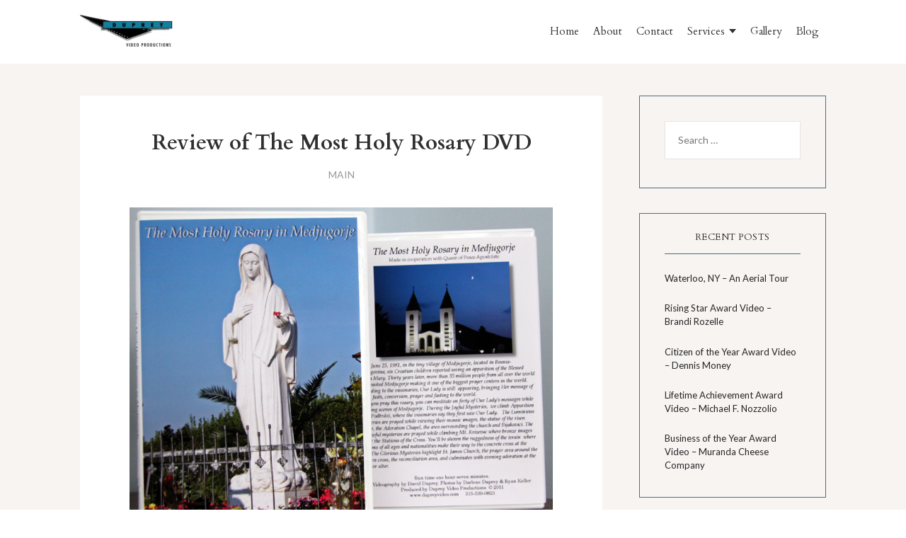

--- FILE ---
content_type: text/html; charset=UTF-8
request_url: http://dupreyvideo.com/review-of-the-most-holy-rosary-dvd/
body_size: 56173
content:
<!DOCTYPE html>
<html lang="en-US">
  <head>
    <meta http-equiv="x-ua-compatible" content="ie=edge">
    <meta charset="UTF-8">
    <meta name="viewport" content="width=device-width, initial-scale=1">
    <link rel="profile" href="http://gmpg.org/xfn/11" />
    <title>Review of The Most Holy Rosary DVD  &#8211; Duprey Video Productions</title>
<meta name='robots' content='max-image-preview:large' />
<link rel='dns-prefetch' href='//fonts.googleapis.com' />
<link rel="alternate" type="application/rss+xml" title="Duprey Video Productions &raquo; Feed" href="http://dupreyvideo.com/feed/" />
<link rel="alternate" type="application/rss+xml" title="Duprey Video Productions &raquo; Comments Feed" href="http://dupreyvideo.com/comments/feed/" />
<link rel="alternate" type="application/rss+xml" title="Duprey Video Productions &raquo; Review of The Most Holy Rosary DVD Comments Feed" href="http://dupreyvideo.com/review-of-the-most-holy-rosary-dvd/feed/" />
<script type="text/javascript">
/* <![CDATA[ */
window._wpemojiSettings = {"baseUrl":"https:\/\/s.w.org\/images\/core\/emoji\/14.0.0\/72x72\/","ext":".png","svgUrl":"https:\/\/s.w.org\/images\/core\/emoji\/14.0.0\/svg\/","svgExt":".svg","source":{"concatemoji":"http:\/\/dupreyvideo.com\/wp-includes\/js\/wp-emoji-release.min.js?ver=9115c931dad0ce0b116723fef865cce0"}};
/*! This file is auto-generated */
!function(i,n){var o,s,e;function c(e){try{var t={supportTests:e,timestamp:(new Date).valueOf()};sessionStorage.setItem(o,JSON.stringify(t))}catch(e){}}function p(e,t,n){e.clearRect(0,0,e.canvas.width,e.canvas.height),e.fillText(t,0,0);var t=new Uint32Array(e.getImageData(0,0,e.canvas.width,e.canvas.height).data),r=(e.clearRect(0,0,e.canvas.width,e.canvas.height),e.fillText(n,0,0),new Uint32Array(e.getImageData(0,0,e.canvas.width,e.canvas.height).data));return t.every(function(e,t){return e===r[t]})}function u(e,t,n){switch(t){case"flag":return n(e,"\ud83c\udff3\ufe0f\u200d\u26a7\ufe0f","\ud83c\udff3\ufe0f\u200b\u26a7\ufe0f")?!1:!n(e,"\ud83c\uddfa\ud83c\uddf3","\ud83c\uddfa\u200b\ud83c\uddf3")&&!n(e,"\ud83c\udff4\udb40\udc67\udb40\udc62\udb40\udc65\udb40\udc6e\udb40\udc67\udb40\udc7f","\ud83c\udff4\u200b\udb40\udc67\u200b\udb40\udc62\u200b\udb40\udc65\u200b\udb40\udc6e\u200b\udb40\udc67\u200b\udb40\udc7f");case"emoji":return!n(e,"\ud83e\udef1\ud83c\udffb\u200d\ud83e\udef2\ud83c\udfff","\ud83e\udef1\ud83c\udffb\u200b\ud83e\udef2\ud83c\udfff")}return!1}function f(e,t,n){var r="undefined"!=typeof WorkerGlobalScope&&self instanceof WorkerGlobalScope?new OffscreenCanvas(300,150):i.createElement("canvas"),a=r.getContext("2d",{willReadFrequently:!0}),o=(a.textBaseline="top",a.font="600 32px Arial",{});return e.forEach(function(e){o[e]=t(a,e,n)}),o}function t(e){var t=i.createElement("script");t.src=e,t.defer=!0,i.head.appendChild(t)}"undefined"!=typeof Promise&&(o="wpEmojiSettingsSupports",s=["flag","emoji"],n.supports={everything:!0,everythingExceptFlag:!0},e=new Promise(function(e){i.addEventListener("DOMContentLoaded",e,{once:!0})}),new Promise(function(t){var n=function(){try{var e=JSON.parse(sessionStorage.getItem(o));if("object"==typeof e&&"number"==typeof e.timestamp&&(new Date).valueOf()<e.timestamp+604800&&"object"==typeof e.supportTests)return e.supportTests}catch(e){}return null}();if(!n){if("undefined"!=typeof Worker&&"undefined"!=typeof OffscreenCanvas&&"undefined"!=typeof URL&&URL.createObjectURL&&"undefined"!=typeof Blob)try{var e="postMessage("+f.toString()+"("+[JSON.stringify(s),u.toString(),p.toString()].join(",")+"));",r=new Blob([e],{type:"text/javascript"}),a=new Worker(URL.createObjectURL(r),{name:"wpTestEmojiSupports"});return void(a.onmessage=function(e){c(n=e.data),a.terminate(),t(n)})}catch(e){}c(n=f(s,u,p))}t(n)}).then(function(e){for(var t in e)n.supports[t]=e[t],n.supports.everything=n.supports.everything&&n.supports[t],"flag"!==t&&(n.supports.everythingExceptFlag=n.supports.everythingExceptFlag&&n.supports[t]);n.supports.everythingExceptFlag=n.supports.everythingExceptFlag&&!n.supports.flag,n.DOMReady=!1,n.readyCallback=function(){n.DOMReady=!0}}).then(function(){return e}).then(function(){var e;n.supports.everything||(n.readyCallback(),(e=n.source||{}).concatemoji?t(e.concatemoji):e.wpemoji&&e.twemoji&&(t(e.twemoji),t(e.wpemoji)))}))}((window,document),window._wpemojiSettings);
/* ]]> */
</script>
<link rel='stylesheet' id='sfstst_css-css' href='http://dupreyvideo.com/wp-content/plugins/wp-testimonials/css/wp-testimonials-style.css?ver=9115c931dad0ce0b116723fef865cce0' type='text/css' media='all' />
<style id='wp-emoji-styles-inline-css' type='text/css'>

	img.wp-smiley, img.emoji {
		display: inline !important;
		border: none !important;
		box-shadow: none !important;
		height: 1em !important;
		width: 1em !important;
		margin: 0 0.07em !important;
		vertical-align: -0.1em !important;
		background: none !important;
		padding: 0 !important;
	}
</style>
<link rel='stylesheet' id='wp-block-library-css' href='http://dupreyvideo.com/wp-includes/css/dist/block-library/style.min.css?ver=9115c931dad0ce0b116723fef865cce0' type='text/css' media='all' />
<style id='classic-theme-styles-inline-css' type='text/css'>
/*! This file is auto-generated */
.wp-block-button__link{color:#fff;background-color:#32373c;border-radius:9999px;box-shadow:none;text-decoration:none;padding:calc(.667em + 2px) calc(1.333em + 2px);font-size:1.125em}.wp-block-file__button{background:#32373c;color:#fff;text-decoration:none}
</style>
<style id='global-styles-inline-css' type='text/css'>
body{--wp--preset--color--black: #000000;--wp--preset--color--cyan-bluish-gray: #abb8c3;--wp--preset--color--white: #ffffff;--wp--preset--color--pale-pink: #f78da7;--wp--preset--color--vivid-red: #cf2e2e;--wp--preset--color--luminous-vivid-orange: #ff6900;--wp--preset--color--luminous-vivid-amber: #fcb900;--wp--preset--color--light-green-cyan: #7bdcb5;--wp--preset--color--vivid-green-cyan: #00d084;--wp--preset--color--pale-cyan-blue: #8ed1fc;--wp--preset--color--vivid-cyan-blue: #0693e3;--wp--preset--color--vivid-purple: #9b51e0;--wp--preset--gradient--vivid-cyan-blue-to-vivid-purple: linear-gradient(135deg,rgba(6,147,227,1) 0%,rgb(155,81,224) 100%);--wp--preset--gradient--light-green-cyan-to-vivid-green-cyan: linear-gradient(135deg,rgb(122,220,180) 0%,rgb(0,208,130) 100%);--wp--preset--gradient--luminous-vivid-amber-to-luminous-vivid-orange: linear-gradient(135deg,rgba(252,185,0,1) 0%,rgba(255,105,0,1) 100%);--wp--preset--gradient--luminous-vivid-orange-to-vivid-red: linear-gradient(135deg,rgba(255,105,0,1) 0%,rgb(207,46,46) 100%);--wp--preset--gradient--very-light-gray-to-cyan-bluish-gray: linear-gradient(135deg,rgb(238,238,238) 0%,rgb(169,184,195) 100%);--wp--preset--gradient--cool-to-warm-spectrum: linear-gradient(135deg,rgb(74,234,220) 0%,rgb(151,120,209) 20%,rgb(207,42,186) 40%,rgb(238,44,130) 60%,rgb(251,105,98) 80%,rgb(254,248,76) 100%);--wp--preset--gradient--blush-light-purple: linear-gradient(135deg,rgb(255,206,236) 0%,rgb(152,150,240) 100%);--wp--preset--gradient--blush-bordeaux: linear-gradient(135deg,rgb(254,205,165) 0%,rgb(254,45,45) 50%,rgb(107,0,62) 100%);--wp--preset--gradient--luminous-dusk: linear-gradient(135deg,rgb(255,203,112) 0%,rgb(199,81,192) 50%,rgb(65,88,208) 100%);--wp--preset--gradient--pale-ocean: linear-gradient(135deg,rgb(255,245,203) 0%,rgb(182,227,212) 50%,rgb(51,167,181) 100%);--wp--preset--gradient--electric-grass: linear-gradient(135deg,rgb(202,248,128) 0%,rgb(113,206,126) 100%);--wp--preset--gradient--midnight: linear-gradient(135deg,rgb(2,3,129) 0%,rgb(40,116,252) 100%);--wp--preset--font-size--small: 13px;--wp--preset--font-size--medium: 20px;--wp--preset--font-size--large: 36px;--wp--preset--font-size--x-large: 42px;--wp--preset--spacing--20: 0.44rem;--wp--preset--spacing--30: 0.67rem;--wp--preset--spacing--40: 1rem;--wp--preset--spacing--50: 1.5rem;--wp--preset--spacing--60: 2.25rem;--wp--preset--spacing--70: 3.38rem;--wp--preset--spacing--80: 5.06rem;--wp--preset--shadow--natural: 6px 6px 9px rgba(0, 0, 0, 0.2);--wp--preset--shadow--deep: 12px 12px 50px rgba(0, 0, 0, 0.4);--wp--preset--shadow--sharp: 6px 6px 0px rgba(0, 0, 0, 0.2);--wp--preset--shadow--outlined: 6px 6px 0px -3px rgba(255, 255, 255, 1), 6px 6px rgba(0, 0, 0, 1);--wp--preset--shadow--crisp: 6px 6px 0px rgba(0, 0, 0, 1);}:where(.is-layout-flex){gap: 0.5em;}:where(.is-layout-grid){gap: 0.5em;}body .is-layout-flow > .alignleft{float: left;margin-inline-start: 0;margin-inline-end: 2em;}body .is-layout-flow > .alignright{float: right;margin-inline-start: 2em;margin-inline-end: 0;}body .is-layout-flow > .aligncenter{margin-left: auto !important;margin-right: auto !important;}body .is-layout-constrained > .alignleft{float: left;margin-inline-start: 0;margin-inline-end: 2em;}body .is-layout-constrained > .alignright{float: right;margin-inline-start: 2em;margin-inline-end: 0;}body .is-layout-constrained > .aligncenter{margin-left: auto !important;margin-right: auto !important;}body .is-layout-constrained > :where(:not(.alignleft):not(.alignright):not(.alignfull)){max-width: var(--wp--style--global--content-size);margin-left: auto !important;margin-right: auto !important;}body .is-layout-constrained > .alignwide{max-width: var(--wp--style--global--wide-size);}body .is-layout-flex{display: flex;}body .is-layout-flex{flex-wrap: wrap;align-items: center;}body .is-layout-flex > *{margin: 0;}body .is-layout-grid{display: grid;}body .is-layout-grid > *{margin: 0;}:where(.wp-block-columns.is-layout-flex){gap: 2em;}:where(.wp-block-columns.is-layout-grid){gap: 2em;}:where(.wp-block-post-template.is-layout-flex){gap: 1.25em;}:where(.wp-block-post-template.is-layout-grid){gap: 1.25em;}.has-black-color{color: var(--wp--preset--color--black) !important;}.has-cyan-bluish-gray-color{color: var(--wp--preset--color--cyan-bluish-gray) !important;}.has-white-color{color: var(--wp--preset--color--white) !important;}.has-pale-pink-color{color: var(--wp--preset--color--pale-pink) !important;}.has-vivid-red-color{color: var(--wp--preset--color--vivid-red) !important;}.has-luminous-vivid-orange-color{color: var(--wp--preset--color--luminous-vivid-orange) !important;}.has-luminous-vivid-amber-color{color: var(--wp--preset--color--luminous-vivid-amber) !important;}.has-light-green-cyan-color{color: var(--wp--preset--color--light-green-cyan) !important;}.has-vivid-green-cyan-color{color: var(--wp--preset--color--vivid-green-cyan) !important;}.has-pale-cyan-blue-color{color: var(--wp--preset--color--pale-cyan-blue) !important;}.has-vivid-cyan-blue-color{color: var(--wp--preset--color--vivid-cyan-blue) !important;}.has-vivid-purple-color{color: var(--wp--preset--color--vivid-purple) !important;}.has-black-background-color{background-color: var(--wp--preset--color--black) !important;}.has-cyan-bluish-gray-background-color{background-color: var(--wp--preset--color--cyan-bluish-gray) !important;}.has-white-background-color{background-color: var(--wp--preset--color--white) !important;}.has-pale-pink-background-color{background-color: var(--wp--preset--color--pale-pink) !important;}.has-vivid-red-background-color{background-color: var(--wp--preset--color--vivid-red) !important;}.has-luminous-vivid-orange-background-color{background-color: var(--wp--preset--color--luminous-vivid-orange) !important;}.has-luminous-vivid-amber-background-color{background-color: var(--wp--preset--color--luminous-vivid-amber) !important;}.has-light-green-cyan-background-color{background-color: var(--wp--preset--color--light-green-cyan) !important;}.has-vivid-green-cyan-background-color{background-color: var(--wp--preset--color--vivid-green-cyan) !important;}.has-pale-cyan-blue-background-color{background-color: var(--wp--preset--color--pale-cyan-blue) !important;}.has-vivid-cyan-blue-background-color{background-color: var(--wp--preset--color--vivid-cyan-blue) !important;}.has-vivid-purple-background-color{background-color: var(--wp--preset--color--vivid-purple) !important;}.has-black-border-color{border-color: var(--wp--preset--color--black) !important;}.has-cyan-bluish-gray-border-color{border-color: var(--wp--preset--color--cyan-bluish-gray) !important;}.has-white-border-color{border-color: var(--wp--preset--color--white) !important;}.has-pale-pink-border-color{border-color: var(--wp--preset--color--pale-pink) !important;}.has-vivid-red-border-color{border-color: var(--wp--preset--color--vivid-red) !important;}.has-luminous-vivid-orange-border-color{border-color: var(--wp--preset--color--luminous-vivid-orange) !important;}.has-luminous-vivid-amber-border-color{border-color: var(--wp--preset--color--luminous-vivid-amber) !important;}.has-light-green-cyan-border-color{border-color: var(--wp--preset--color--light-green-cyan) !important;}.has-vivid-green-cyan-border-color{border-color: var(--wp--preset--color--vivid-green-cyan) !important;}.has-pale-cyan-blue-border-color{border-color: var(--wp--preset--color--pale-cyan-blue) !important;}.has-vivid-cyan-blue-border-color{border-color: var(--wp--preset--color--vivid-cyan-blue) !important;}.has-vivid-purple-border-color{border-color: var(--wp--preset--color--vivid-purple) !important;}.has-vivid-cyan-blue-to-vivid-purple-gradient-background{background: var(--wp--preset--gradient--vivid-cyan-blue-to-vivid-purple) !important;}.has-light-green-cyan-to-vivid-green-cyan-gradient-background{background: var(--wp--preset--gradient--light-green-cyan-to-vivid-green-cyan) !important;}.has-luminous-vivid-amber-to-luminous-vivid-orange-gradient-background{background: var(--wp--preset--gradient--luminous-vivid-amber-to-luminous-vivid-orange) !important;}.has-luminous-vivid-orange-to-vivid-red-gradient-background{background: var(--wp--preset--gradient--luminous-vivid-orange-to-vivid-red) !important;}.has-very-light-gray-to-cyan-bluish-gray-gradient-background{background: var(--wp--preset--gradient--very-light-gray-to-cyan-bluish-gray) !important;}.has-cool-to-warm-spectrum-gradient-background{background: var(--wp--preset--gradient--cool-to-warm-spectrum) !important;}.has-blush-light-purple-gradient-background{background: var(--wp--preset--gradient--blush-light-purple) !important;}.has-blush-bordeaux-gradient-background{background: var(--wp--preset--gradient--blush-bordeaux) !important;}.has-luminous-dusk-gradient-background{background: var(--wp--preset--gradient--luminous-dusk) !important;}.has-pale-ocean-gradient-background{background: var(--wp--preset--gradient--pale-ocean) !important;}.has-electric-grass-gradient-background{background: var(--wp--preset--gradient--electric-grass) !important;}.has-midnight-gradient-background{background: var(--wp--preset--gradient--midnight) !important;}.has-small-font-size{font-size: var(--wp--preset--font-size--small) !important;}.has-medium-font-size{font-size: var(--wp--preset--font-size--medium) !important;}.has-large-font-size{font-size: var(--wp--preset--font-size--large) !important;}.has-x-large-font-size{font-size: var(--wp--preset--font-size--x-large) !important;}
.wp-block-navigation a:where(:not(.wp-element-button)){color: inherit;}
:where(.wp-block-post-template.is-layout-flex){gap: 1.25em;}:where(.wp-block-post-template.is-layout-grid){gap: 1.25em;}
:where(.wp-block-columns.is-layout-flex){gap: 2em;}:where(.wp-block-columns.is-layout-grid){gap: 2em;}
.wp-block-pullquote{font-size: 1.5em;line-height: 1.6;}
</style>
<link rel='stylesheet' id='contact-form-7-css' href='http://dupreyvideo.com/wp-content/plugins/contact-form-7/includes/css/styles.css?ver=5.7.1' type='text/css' media='all' />
<link rel='stylesheet' id='videographer_theme-style-css' href='http://dupreyvideo.com/wp-content/themes/videographer/css/style.css?ver=9115c931dad0ce0b116723fef865cce0' type='text/css' media='all' />
<link rel='stylesheet' id='kirki_google_fonts-css' href='https://fonts.googleapis.com/css?family=Cardo%3A700%2Cregular%2Citalic%2Cregular%2Citalic%2Cregular%2Citalic%2Cregular%2Citalic%2Cregular%2Citalic%2Cregular%2Citalic%2Cregular%2Citalic%7CLato%3Aregular%2C100italic%2C300italic%2Cregular%2Citalic%2C700italic%2C900italic&#038;subset&#038;ver=3.0.15' type='text/css' media='all' />
<link rel='stylesheet' id='kirki-styles-at_theme-css' href='http://dupreyvideo.com/wp-content/themes/videographer/inc/kirki/assets/css/kirki-styles.css?ver=3.0.15' type='text/css' media='all' />
<style id='kirki-styles-at_theme-inline-css' type='text/css'>
.at-hero .at-hero__btn, .at-post .at-post__readmore:hover, .at-ctalist .at-ctalist__blockbutton, .at-videos .at-videos__blockbutton, .at-about  .at-about__blockbutton, .at-lead .mc4wp-form input[type="submit"], .boxzilla-container .boxzilla .mc4wp-form input[type="submit"], .at-post.sticky .at-blog__post, .woocommerce button.button.alt, .woocommerce button.button.alt:hover, .woocommerce ul.products li.product .button, .woocommerce-cart .wc-proceed-to-checkout a.checkout-button, .woocommerce-cart .wc-proceed-to-checkout a.checkout-button:hover, .woocommerce button.button.alt.disabled, .woocommerce button.button.alt.disabled:hover, .woocommerce input.button.alt, .woocommerce input.button.alt:hover, .at-content-style1 .at-post.at-post--mini, .at-post.at-post--mini.at-post--highlight, .at-post.at-post--square, .at-about, .at-ctalist, .at-videos, .at-testimonial .at-testimonial__content, .at-pageheader, .widget_calendar td, .at-lead, .at-leadpage, .quantity input[type="button"], .woocommerce div.product .woocommerce-tabs ul.tabs li, .woocommerce #respond input#submit, .woocommerce a.button, .woocommerce button.button, .woocommerce input.button, .at-bloglist .at-bloglist__post .at-bloglist__postthumb, .at-post.at-post--single, .at-relatedposts, .at-commentform, .at-commentslist{background:#516d76;}.at-post .at-post__readmore, .at-top-footer .site-footer-widgets a:hover, .site-footer-widgets .at-socialwidget svg:hover, .woocommerce-info::before, .woocommerce-message::before, .at-postnav .at-postnav__links a, .posts-navigation .nav-previous a, .posts-navigation .nav-next a{color:#516d76;}.at-post .at-post__readmore, .at-lead .mc4wp-form input[type="submit"], .boxzilla-container .boxzilla .mc4wp-form input[type="submit"], .woocommerce-info, .woocommerce-account .woocommerce-MyAccount-navigation ul, .woocommerce-account .woocommerce-MyAccount-navigation ul li, .woocommerce-message, .quantity input[type="button"], .widget, .at-postnav .at-postnav__links a, .posts-navigation .nav-previous a, .posts-navigation .nav-next a, .widget .widget__title{border-color:#516d76;}.at-testimonial .at-testimonial__content::after{border-top-color:#516d76;}.site-footer-widgets .at-socialwidget svg:hover path{fill:#516d76;}.at-bloglist, .at-featured, .at-videos .at-videos__content, .at-page__portfolio, .at-testimonial2 .at-testimonial2__contentwrap, .at-page__blog, .at-relatedposts .at-relatedposts__post, .at-relatedposts .at-relatedposts__post .at-relatedposts__posttitle, .site-header__nav > ul > li ul li a:hover{background:#F7F4F2;}a{color:#3c5b65;}a:hover{color:#636363;}.at-container, .nav-header__menuwrapper{max-width:1130px;}.at-sitecontainer--boxed{max-width:1130px;}.at-post .at-post__title, .at-post .at-post__title a, .at-bloglist .at-bloglist__post .at-bloglist__posttitle, .at-bloglist .at-bloglist__post .at-bloglist__posttitle a, .at-relatedposts .at-relatedposts__post .at-relatedposts__posttitle, .at-relatedposts .at-relatedposts__post .at-relatedposts__posttitle a{font-family:Cardo, Georgia, serif;font-weight:700;font-style:normal;line-height:1;text-transform:none;}.at-post .at-post__title, .at-post .at-post__title a, .at-bloglist .at-bloglist__post .at-bloglist__posttitle, .at-bloglist .at-bloglist__post .at-bloglist__posttitle a, .at-relatedposts .at-relatedposts__post .at-relatedposts__posttitle, .at-relatedposts .at-relatedposts__post .at-relatedposts__posttitle a, .quantity input[type="button"]{color:#303030;}.at-post .at-post__meta, .at-post .at-post__meta a, .tagcloud a, .at-post__tags a{color:#999;}.tagcloud a, .at-post__tags a{border-color:#999;}.widget .widget__title{color:#272727;}.at-hero .at-hero__title{font-family:Cardo, Georgia, serif;font-size:25px;font-weight:400;font-style:italic;line-height:1;text-transform:none;color:#303030;}.at-hero .at-hero__content .at-hero__text{color:#424242;}.at-socialfooter ul a{color:#999;}.at-socialfooter ul a svg path, .site-footer .at-socialfooter li svg{fill:#999;}.site-footer .at-socialfooter li{color:#fff;}.at-ctalist .at-ctalist__title, .at-videos .at-videos__title, .at-testimonals .at-testimonals__title, .at-bloglist .at-bloglist__title, .at-featured .at-featured__title, .at-socialfooter .at-socialfooter__title, .at-relatedposts .at-relatedposts__title, .at-commentform .at-commentform__title, .at-commentslist .at-commentslist__title, .at-about .at-about__title, .at-textblock .at-textblock__title{font-family:Cardo, Georgia, serif;font-size:30px;font-weight:400;font-style:normal;line-height:1;text-transform:none;}.at-testimonals .at-testimonals__title, .at-bloglist .at-bloglist__title, .at-featured .at-featured__title, .at-about .at-about__title, .at-textblock .at-textblock__title{color:#303030;}.at-ctalist .at-ctalist__title, .at-videos .at-videos__title, .at-socialfooter .at-socialfooter__title, .at-relatedposts .at-relatedposts__title, .at-commentform .at-commentform__title, .at-commentslist .at-commentslist__title{color:#ffffff;}h1, h2, h3, h4, h5, h6{font-family:Cardo, Georgia, serif;font-weight:400;font-style:normal;text-transform:none;color:#303030;}body, .woocommerce ul.products li.product a p{font-family:Lato, Helvetica, Arial, sans-serif;font-size:15px;font-weight:400;font-style:normal;line-height:23px;color:#424242;}.at-testimonial .at-testimonial__content::before, .at-testimonial .at-testimonial__content p, .at-pageheader__title, .at-post__metaf .at-socialshare a, .at-commentform p, .comment-form .logged-in-as > a{color:#fff;}.at-socialshare a svg path{fill:#fff;}.at-hero .at-hero__btn, .at-about .at-about__blockbutton, .at-ctalist .at-ctalist__blockbutton, .at-videos .at-videos__blockbutton, .at-post .at-post__readmore:hover, .woocommerce button.button.alt, .woocommerce ul.products li.product .button, .woocommerce button.button.alt.disabled, .woocommerce button.button.alt.disabled:hover, .woocommerce input.button.alt, .woocommerce input.button.alt:hover{color:#fff;}.site-header__logowrap img{max-height:55px;}.site-header, .site-header__nav > ul > li ul li{background:#fff;}.site-header__nav ul li a, .site-header__nav > ul > li ul li a{font-family:Cardo, Georgia, serif;font-size:15px;font-weight:400;font-style:normal;line-height:1;text-transform:none;}.site-header__nav .nav-header__mtoggle span, .site-header__nav .nav-header__mtoggle span::before, .site-header__nav .nav-header__mtoggle span::after{background:#303030;}.site-header__nav ul li a, .site-header__nav > ul > li ul li a, .site-header__nav > ul > li.menu-item-has-children > a::after{color:#303030;}.site-header__nav > ul > li.menu-item-has-children > a::after{border-top-color:#303030;}.site-header{-webkit-box-shadow:0 0px 0px rgba(0,0,0,0.1);-moz-box-shadow:0 0px 0px rgba(0,0,0,0.1);box-shadow:0 0px 0px rgba(0,0,0,0.1);}.at-pageheader__title{font-size:26px;}.at-pageheader{padding:4px 0;}.site-footer .at-top-footer{background:#262626;}.at-top-footer h1, .at-top-footer h2, .at-top-footer h3, .at-top-footer h4, .at-top-footer h5, .at-top-footer h6, .at-top-footer p, .at-top-footer .site-footer-widgets a{color:#fff;}.site-footer-widgets .at-socialwidget svg path{fill:#fff;}.site-footer .at-bottom-footer{background:#303030;}.site-footer .site-footer__copyright{color:#777;}.nav-footer ul a{font-family:Cardo, Georgia, serif;font-size:15px;font-weight:400;font-style:normal;line-height:1;color:#f7f4f2;}.at-contact .at-contact__title{font-family:Cardo, Georgia, serif;font-size:30px;font-weight:400;font-style:normal;line-height:32px;text-transform:none;color:#fff;}.at-contact .at-contact__subtitle, .at-contact label{color:#fff;}.at-contact .mc4wp-form input[type="submit"], .at-contact-block .at-contact .at-form-submit input{color:#303030;background:#fff;border-color:#fff;}.at-contact-block{background:#516d76;}
</style>
<script type="text/javascript" src="http://dupreyvideo.com/wp-includes/js/jquery/jquery.min.js?ver=3.7.1" id="jquery-core-js"></script>
<script type="text/javascript" src="http://dupreyvideo.com/wp-includes/js/jquery/jquery-migrate.min.js?ver=3.4.1" id="jquery-migrate-js"></script>
<link rel="https://api.w.org/" href="http://dupreyvideo.com/wp-json/" /><link rel="alternate" type="application/json" href="http://dupreyvideo.com/wp-json/wp/v2/posts/731" /><link rel="EditURI" type="application/rsd+xml" title="RSD" href="http://dupreyvideo.com/xmlrpc.php?rsd" />

<link rel="canonical" href="http://dupreyvideo.com/review-of-the-most-holy-rosary-dvd/" />
<link rel='shortlink' href='http://dupreyvideo.com/?p=731' />
<link rel="alternate" type="application/json+oembed" href="http://dupreyvideo.com/wp-json/oembed/1.0/embed?url=http%3A%2F%2Fdupreyvideo.com%2Freview-of-the-most-holy-rosary-dvd%2F" />
<link rel="alternate" type="text/xml+oembed" href="http://dupreyvideo.com/wp-json/oembed/1.0/embed?url=http%3A%2F%2Fdupreyvideo.com%2Freview-of-the-most-holy-rosary-dvd%2F&#038;format=xml" />
<link rel="pingback" href="http://dupreyvideo.com/xmlrpc.php">
<link rel="icon" href="http://dupreyvideo.com/wp-content/uploads/2018/01/cropped-CustomSiteIcon-32x32.png" sizes="32x32" />
<link rel="icon" href="http://dupreyvideo.com/wp-content/uploads/2018/01/cropped-CustomSiteIcon-192x192.png" sizes="192x192" />
<link rel="apple-touch-icon" href="http://dupreyvideo.com/wp-content/uploads/2018/01/cropped-CustomSiteIcon-180x180.png" />
<meta name="msapplication-TileImage" content="http://dupreyvideo.com/wp-content/uploads/2018/01/cropped-CustomSiteIcon-270x270.png" />
  </head>
<body class="post-template-default single single-post postid-731 single-format-standard wp-custom-logo">
<div class="at-sitecontainer at-sitecontainer--wide">

<header class="site-header">
  <div class="at-container">
    <div class="at-header-wrap">
 
      <div class="site-header__logowrap" itemscope itemtype="http://schema.org/Brand">
                  <a href="http://dupreyvideo.com/" class="custom-logo-link" rel="home"><img width="600" height="252" src="http://dupreyvideo.com/wp-content/uploads/2018/01/cropped-CustomSiteIcon-2.png" class="custom-logo" alt="Duprey Video Productions" decoding="async" fetchpriority="high" srcset="http://dupreyvideo.com/wp-content/uploads/2018/01/cropped-CustomSiteIcon-2.png 600w, http://dupreyvideo.com/wp-content/uploads/2018/01/cropped-CustomSiteIcon-2-300x126.png 300w, http://dupreyvideo.com/wp-content/uploads/2018/01/cropped-CustomSiteIcon-2-60x25.png 60w" sizes="(max-width: 600px) 100vw, 600px" /></a>
              </div>




                  <nav class="site-header__nav">
           <button id="at-navtoggle" class="nav-header__mtoggle"><span>Menu</span></button>
            <ul id="menu-main-menu" class="nav-header__menuwrapper"><li id="menu-item-23" class="menu-item menu-item-type-custom menu-item-object-custom menu-item-home menu-item-23"><a title="Home" href="http://dupreyvideo.com/">Home</a></li>
<li id="menu-item-24" class="menu-item menu-item-type-post_type menu-item-object-page menu-item-24"><a title="About" href="http://dupreyvideo.com/about/">About</a></li>
<li id="menu-item-25" class="menu-item menu-item-type-post_type menu-item-object-page menu-item-25"><a title="Contact" href="http://dupreyvideo.com/contact/">Contact</a></li>
<li id="menu-item-43" class="menu-item menu-item-type-custom menu-item-object-custom menu-item-has-children menu-item-43"><a title="Services" href="#">Services</a>
<ul class="sub-menu">
	<li id="menu-item-26" class="menu-item menu-item-type-post_type menu-item-object-page menu-item-26"><a title="Corporate Videos" href="http://dupreyvideo.com/custom/">Custom Video Production</a></li>
	<li id="menu-item-256" class="menu-item menu-item-type-post_type menu-item-object-page menu-item-256"><a title="DVD Conversions" href="http://dupreyvideo.com/dvd-conversions/">Video Transfer Services</a></li>
</ul>
</li>
<li id="menu-item-50" class="menu-item menu-item-type-post_type menu-item-object-page menu-item-50"><a title="Gallery" href="http://dupreyvideo.com/portfolio/">Gallery</a></li>
<li id="menu-item-47" class="menu-item menu-item-type-post_type menu-item-object-page current_page_parent menu-item-47"><a title="Blog" href="http://dupreyvideo.com/blog/">Blog</a></li>
</ul>  
          </nav>
        
    </div>
  </div>
</header>
<div class="at-page__blog">
  <div class="at-container">

    <div class="at-pagewrapper at-pagewrapper--sbright">
      <main class="at-page" role="main">

      
        <article id="post-731" class="at-post at-post--single post-731 post type-post status-publish format-standard has-post-thumbnail hentry category-main">

        
        <div class="at-post__contentwrap">
        <h2 class="at-post__title">Review of The Most Holy Rosary DVD</h2>

          <div class="at-post__meta">
            <a href="http://dupreyvideo.com/category/main/" rel="category tag">Main</a>          </div>

                    <div class="at-post__thumb">
            <img width="768" height="600" src="http://dupreyvideo.com/wp-content/uploads/2012/01/Rosary.box_.jpg" class="attachment-videographer-post size-videographer-post wp-post-image" alt="The Most Holy Rosary in Medjugorje- DVD" decoding="async" srcset="http://dupreyvideo.com/wp-content/uploads/2012/01/Rosary.box_.jpg 768w, http://dupreyvideo.com/wp-content/uploads/2012/01/Rosary.box_-300x234.jpg 300w, http://dupreyvideo.com/wp-content/uploads/2012/01/Rosary.box_-148x115.jpg 148w, http://dupreyvideo.com/wp-content/uploads/2012/01/Rosary.box_-31x24.jpg 31w, http://dupreyvideo.com/wp-content/uploads/2012/01/Rosary.box_-38x29.jpg 38w, http://dupreyvideo.com/wp-content/uploads/2012/01/Rosary.box_-275x215.jpg 275w" sizes="(max-width: 768px) 100vw, 768px" />          </div>
        
          <div class="at-post__content">

            <div>We we very happy to ship this DVD to Australia upon the request of Noel. Thanks for the wonderful review, so happy to know that it was well received.</div>
<div></div>
<div>&#8220;Excellent production, Dave. Videography superb. Especially liked the message graphics juxtaposed with Our Lady’s outstretched hand against a clear blue sky.  The DVD’s sleeve was also beautifully done. Am very, very pleased with my new Rosary DVD! It will be played on countless occasions as the days and years go by. Thanks. I will never grow weary of watching it.&#8221;</div>
<div></div>
<div>Noel Hocking</div>
<div>West Lakes</div>
<div>South Australia</div>
<div>Australia</div>
            
            <div class="at-post__tags">
                         </div>
           
          </div>

        </div>

                  <div class="at-post__metaf">
            <div class="at-socialshare">
  <ul>
    <li class="at-socialshare__facebook">
      <a href="https://www.facebook.com/sharer/sharer.php?u=http://dupreyvideo.com/review-of-the-most-holy-rosary-dvd/">
        <svg xmlns="http://www.w3.org/2000/svg" width="16" height="16" viewBox="0 0 16 16" class="at-icon">
  <path fill="#444" d="M6.02293 16L6 9H3V6h3V4c0-2.6992 1.67151-4 4.07938-4 1.15339 0 2.14468.08587 2.43356.12425v2.82082l-1.66998.00076c-1.30953 0-1.56309.62227-1.56309 1.53541V6H13l-1 3H9.27986v7H6.02293z"/>
</svg>Share      </a>
    </li>
    <li class="at-socialshare__twitter">
      <a href="https://twitter.com/intent/tweet?source=tweetbutton&url=http://dupreyvideo.com/review-of-the-most-holy-rosary-dvd/&text=Review of The Most Holy Rosary DVD">
        <svg xmlns="http://www.w3.org/2000/svg" width="16" height="16" viewBox="0 0 16 16" class="at-icon">
  <path fill="#444" d="M16 3c-.6.3-1.2.4-1.9.5.7-.4 1.2-1 1.4-1.8-.6.4-1.3.6-2.1.8-.6-.6-1.5-1-2.4-1-1.7 0-3.2 1.5-3.2 3.3 0 .3 0 .5.1.7-2.7-.1-5.2-1.4-6.8-3.4-.3.5-.4 1-.4 1.7 0 1.1.6 2.1 1.5 2.7-.5 0-1-.2-1.5-.4C.7 7.7 1.8 9 3.3 9.3c-.3.1-.6.1-.9.1-.2 0-.4 0-.6-.1.4 1.3 1.6 2.3 3.1 2.3-1.1.9-2.5 1.4-4.1 1.4H0c1.5.9 3.2 1.5 5 1.5 6 0 9.3-5 9.3-9.3v-.4C15 4.3 15.6 3.7 16 3z"/>
</svg>Tweet      </a>
    </li>
    <li class="at-socialshare__google">
      <a href="https://plus.google.com/share?url=http://dupreyvideo.com/review-of-the-most-holy-rosary-dvd/">
        <svg xmlns="http://www.w3.org/2000/svg" width="16" height="16" viewBox="0 0 16 16" class="at-icon">
  <path fill="#444" d="M8 7v2.4h4.1c-.2 1-1.2 3-4 3-2.4 0-4.3-2-4.3-4.4s2-4.4 4.3-4.4c1.4 0 2.3.6 2.8 1.1l1.9-1.8C11.6 1.7 10 1 8.1 1c-3.9 0-7 3.1-7 7s3.1 7 7 7c4 0 6.7-2.8 6.7-6.8 0-.5 0-.8-.1-1.2H8z"/>
</svg>+1      </a>
    </li>
    <li class="at-socialshare__linkedin">
      <a href="https://www.linkedin.com/cws/share?url=http://dupreyvideo.com/review-of-the-most-holy-rosary-dvd/">
        <svg xmlns="http://www.w3.org/2000/svg" width="16" height="16" viewBox="0 0 16 16" class="at-icon">
  <path fill="#444" d="M15.3 0H.7C.3 0 0 .3 0 .7v14.7c0 .3.3.6.7.6h14.7c.4 0 .7-.3.7-.7V.7c-.1-.4-.4-.7-.8-.7zM4.7 13.6H2.4V6h2.4v7.6zM3.6 5c-.8 0-1.4-.7-1.4-1.4 0-.8.6-1.4 1.4-1.4.8 0 1.4.6 1.4 1.4-.1.7-.7 1.4-1.4 1.4zm10 8.6h-2.4V9.9c0-.9 0-2-1.2-2s-1.4 1-1.4 2v3.8H6.2V6h2.3v1c.3-.6 1.1-1.2 2.2-1.2 2.4 0 2.8 1.6 2.8 3.6v4.2z"/>
</svg>Share      </a>
    </li>
    <li class="at-socialshare__pinterest">
      <a href="http://pinterest.com/pin/create/button/?url=http://dupreyvideo.com/review-of-the-most-holy-rosary-dvd/">
        <svg xmlns="http://www.w3.org/2000/svg" width="16" height="16" viewBox="0 0 16 16" class="at-icon">
  <path fill="#444" d="M8 0C3.6 0 0 3.6 0 8c0 3.4 2.1 6.3 5.1 7.4-.1-.6-.1-1.6 0-2.3.1-.6.9-4 .9-4s-.2-.4-.2-1.1c0-1.1.7-2 1.5-2 .7 0 1 .5 1 1.1 0 .7-.4 1.7-.7 2.7-.2.8.4 1.4 1.2 1.4 1.4 0 2.5-1.5 2.5-3.7 0-1.9-1.4-3.3-3.3-3.3-2.3 0-3.6 1.7-3.6 3.5 0 .7.3 1.4.6 1.8v.4c-.1.3-.2.8-.2.9 0 .1-.1.2-.3.1-1-.5-1.6-1.9-1.6-3.1C2.9 5.3 4.7 3 8.2 3c2.8 0 4.9 2 4.9 4.6 0 2.8-1.7 5-4.2 5-.8 0-1.6-.4-1.8-.9 0 0-.4 1.5-.5 1.9-.2.7-.7 1.6-1 2.1.8.2 1.6.3 2.4.3 4.4 0 8-3.6 8-8s-3.6-8-8-8z"/>
</svg>Pin      </a>
    </li>
  </ul>
</div>          </div>
        
        </article>

          <nav class="at-postnav" role="navigation">
    <h1 class="screen-reader-text" style="display: none;">Post navigation</h1>
    <div class="at-postnav__links">
      <a href="http://dupreyvideo.com/cpl-elmer-kidd-comes-home/" rel="prev">Previous Post</a><a href="http://dupreyvideo.com/johanna-greg/" rel="next">Next Post</a>    </div><!-- .nav-links -->
  </nav><!-- .navigation -->
  
             
    <section class="at-relatedposts">

      <h3 class="at-relatedposts__title"><span>You Might Also Like</span></h3>
    
    <ul>

            
    <li>
      <div class="at-relatedposts__post">
               <div class="at-relatedposts__postthumb">
          <a href="http://dupreyvideo.com/rising-star-award-video-brandi-rozelle/">
            <img width="500" height="281" src="http://dupreyvideo.com/wp-content/uploads/2018/01/Brandi-Rozelle.jpg" class="attachment-videographer-500 size-videographer-500 wp-post-image" alt="" decoding="async" srcset="http://dupreyvideo.com/wp-content/uploads/2018/01/Brandi-Rozelle.jpg 1920w, http://dupreyvideo.com/wp-content/uploads/2018/01/Brandi-Rozelle-300x169.jpg 300w, http://dupreyvideo.com/wp-content/uploads/2018/01/Brandi-Rozelle-768x432.jpg 768w, http://dupreyvideo.com/wp-content/uploads/2018/01/Brandi-Rozelle-1024x576.jpg 1024w" sizes="(max-width: 500px) 100vw, 500px" />          </a>
        </div>
            <h4 class="at-relatedposts__posttitle">
        <a href="http://dupreyvideo.com/rising-star-award-video-brandi-rozelle/" rel="bookmark">Rising Star Award Video &#8211; Brandi Rozelle</a>
      </h4>
      </div>
    </li>

            
    <li>
      <div class="at-relatedposts__post">
               <div class="at-relatedposts__postthumb">
          <a href="http://dupreyvideo.com/citizen-of-the-year-award-video-dennis-money/">
            <img width="500" height="281" src="http://dupreyvideo.com/wp-content/uploads/2018/01/Dennis.jpg" class="attachment-videographer-500 size-videographer-500 wp-post-image" alt="" decoding="async" srcset="http://dupreyvideo.com/wp-content/uploads/2018/01/Dennis.jpg 1920w, http://dupreyvideo.com/wp-content/uploads/2018/01/Dennis-300x169.jpg 300w, http://dupreyvideo.com/wp-content/uploads/2018/01/Dennis-768x432.jpg 768w, http://dupreyvideo.com/wp-content/uploads/2018/01/Dennis-1024x576.jpg 1024w" sizes="(max-width: 500px) 100vw, 500px" />          </a>
        </div>
            <h4 class="at-relatedposts__posttitle">
        <a href="http://dupreyvideo.com/citizen-of-the-year-award-video-dennis-money/" rel="bookmark">Citizen of the Year Award Video &#8211; Dennis Money</a>
      </h4>
      </div>
    </li>

            
    <li>
      <div class="at-relatedposts__post">
               <div class="at-relatedposts__postthumb">
          <a href="http://dupreyvideo.com/lifetime-achievement-award-video-michael-f-nozzolio/">
            <img width="500" height="281" src="http://dupreyvideo.com/wp-content/uploads/2018/01/Mike-Nozzolio.jpg" class="attachment-videographer-500 size-videographer-500 wp-post-image" alt="" decoding="async" loading="lazy" srcset="http://dupreyvideo.com/wp-content/uploads/2018/01/Mike-Nozzolio.jpg 720w, http://dupreyvideo.com/wp-content/uploads/2018/01/Mike-Nozzolio-300x169.jpg 300w" sizes="(max-width: 500px) 100vw, 500px" />          </a>
        </div>
            <h4 class="at-relatedposts__posttitle">
        <a href="http://dupreyvideo.com/lifetime-achievement-award-video-michael-f-nozzolio/" rel="bookmark">Lifetime Achievement Award Video &#8211; Michael F. Nozzolio</a>
      </h4>
      </div>
    </li>

        </ul>
  </section>

      

          

	

		<div id="respond" class="at-commentform">
		<h3 id="reply-title" class="at-commentform__title">Add A Comment <small><a rel="nofollow" id="cancel-comment-reply-link" href="/review-of-the-most-holy-rosary-dvd/#respond" style="display:none;">Cancel</a></small></h3><p class="must-log-in">You must be <a href="http://dupreyvideo.com/wp-login.php?redirect_to=http%3A%2F%2Fdupreyvideo.com%2Freview-of-the-most-holy-rosary-dvd%2F">logged in</a> to post a comment.</p>	</div><!-- #respond -->
	   
      </main>

      
<aside class="at-sidebar">
  <section id="search-2" class="widget widget_search"><form role="search" method="get" class="search-form" action="http://dupreyvideo.com/">
				<label>
					<span class="screen-reader-text">Search for:</span>
					<input type="search" class="search-field" placeholder="Search &hellip;" value="" name="s" />
				</label>
				<input type="submit" class="search-submit" value="Search" />
			</form></section>
		<section id="recent-posts-2" class="widget widget_recent_entries">
		<h1 class="widget__title"><span>Recent Posts</span></h1>
		<ul>
											<li>
					<a href="http://dupreyvideo.com/waterloo-ny-an-aerial-tour/">Waterloo, NY &#8211; An Aerial Tour</a>
									</li>
											<li>
					<a href="http://dupreyvideo.com/rising-star-award-video-brandi-rozelle/">Rising Star Award Video &#8211; Brandi Rozelle</a>
									</li>
											<li>
					<a href="http://dupreyvideo.com/citizen-of-the-year-award-video-dennis-money/">Citizen of the Year Award Video &#8211; Dennis Money</a>
									</li>
											<li>
					<a href="http://dupreyvideo.com/lifetime-achievement-award-video-michael-f-nozzolio/">Lifetime Achievement Award Video &#8211; Michael F. Nozzolio</a>
									</li>
											<li>
					<a href="http://dupreyvideo.com/s-c-chamber-of-commerce-annual-awards-videos/">Business of the Year Award Video &#8211; Muranda Cheese Company</a>
									</li>
					</ul>

		</section><section id="testimonials-2" class="widget widget_testimonials"><h1 class="widget__title"><span>Testimonials</span></h1><div id="sfstest-sidebar"><blockquote><p>Thanks for making our experience wonderful.</p><p><cite>Angelo & Nicole -2010</cite></p></blockquote><div class="sfststreadmore"><a href="http://www.dupreyvideo.com/testimonials/">Read More</a></div></div></section><section id="text-2" class="widget widget_text"><h1 class="widget__title"><span>Latest Tweets</span></h1>			<div class="textwidget"><a class="twitter-timeline" href="https://twitter.com/DupreyVideo" data-widget-id="357544934741508096">Tweets by @DupreyVideo</a>
<script>!function(d,s,id){var js,fjs=d.getElementsByTagName(s)[0],p=/^http:/.test(d.location)?'http':'https';if(!d.getElementById(id)){js=d.createElement(s);js.id=id;js.src=p+"://platform.twitter.com/widgets.js";fjs.parentNode.insertBefore(js,fjs);}}(document,"script","twitter-wjs");</script>
</div>
		</section><section id="text-4" class="widget widget_text">			<div class="textwidget"><a href="http://www.thumbtack.com/ny/auburn/video-editors/#sort=rating&hilite=FrRcXT4SV$sS1Q" title="Professional Videography, Editing &amp; Production" style="background: url(http://cdn-1.thumbtackstatic.com/media/primo/service/badges/highlight_1.png) no-repeat; color: #a5a196; padding: 195px 0 0; border:0; font-size: 13px; font-family: Georgia, 'Times New Roman', Times, serif; text-align: center; text-decoration: none; display: inline-block; width:120px; line-height:15px;"><img src="http://cdn-1.thumbtackstatic.com/media/service/badges/highlight_1.png" style="display: none;" />Video Editors, Auburn, NY</a></div>
		</section><section id="pages-2" class="widget widget_pages"><h1 class="widget__title"><span>Pages</span></h1>
			<ul>
				<li class="page_item page-item-8"><a href="http://dupreyvideo.com/about/">About Dave &#038; Darlene Duprey</a></li>
<li class="page_item page-item-44 current_page_parent"><a href="http://dupreyvideo.com/blog/">Blog</a></li>
<li class="page_item page-item-278"><a href="http://dupreyvideo.com/cart/">Cart</a></li>
<li class="page_item page-item-191"><a href="http://dupreyvideo.com/checkout/">Checkout</a></li>
<li class="page_item page-item-21"><a href="http://dupreyvideo.com/contact/">Contact</a></li>
<li class="page_item page-item-17"><a href="http://dupreyvideo.com/custom/">Custom Video Productions</a></li>
<li class="page_item page-item-82"><a href="http://dupreyvideo.com/">Front Page</a></li>
<li class="page_item page-item-280"><a href="http://dupreyvideo.com/my-account/">My Account</a></li>
<li class="page_item page-item-74"><a href="http://dupreyvideo.com/portfolio-2/">Portfolio</a></li>
<li class="page_item page-item-257"><a href="http://dupreyvideo.com/photo-slide-transfers/">Preserve your printed photographs</a></li>
<li class="page_item page-item-2"><a href="http://dupreyvideo.com/sample-page/">Sample Page</a></li>
<li class="page_item page-item-75"><a href="http://dupreyvideo.com/shortcodes/">Shortcodes</a></li>
<li class="page_item page-item-122"><a href="http://dupreyvideo.com/specialevents/">Special Events</a></li>
<li class="page_item page-item-19"><a href="http://dupreyvideo.com/specialinterest/">Special Interest Videos</a></li>
<li class="page_item page-item-288"><a href="http://dupreyvideo.com/store/">Store</a></li>
<li class="page_item page-item-199"><a href="http://dupreyvideo.com/storeold/">Store-old</a></li>
<li class="page_item page-item-32"><a href="http://dupreyvideo.com/testimonials/">Testimonials</a></li>
<li class="page_item page-item-757"><a href="http://dupreyvideo.com/testing7-17-13/">testing7-17-13</a></li>
<li class="page_item page-item-279"><a href="http://dupreyvideo.com/order-tracking/">Track your order</a></li>
<li class="page_item page-item-192"><a href="http://dupreyvideo.com/transaction-results/">Transaction Results</a></li>
<li class="page_item page-item-48"><a href="http://dupreyvideo.com/portfolio/">Video Gallery</a></li>
<li class="page_item page-item-246"><a href="http://dupreyvideo.com/dvd-conversions/">Video Transfer Services</a></li>
<li class="page_item page-item-15"><a href="http://dupreyvideo.com/wedding/">Wedding Cinematography</a></li>
<li class="page_item page-item-193"><a href="http://dupreyvideo.com/your-account/">Your Account</a></li>
			</ul>

			</section></aside>
    </div>
  </div>
</div>


<!-- .site-footer -->
<footer class="site-footer" itemtype="http://schema.org/WPFooter" itemscope="itemscope">

    <div class="at-top-footer">
    <div class="at-container">

     <aside class="site-footer-widgets" role="complementary">
                    <ul class="at-footer-widget-list">
                                              <li class="footer_areas">
                          <div class="widget-area footer_widget">
                            <div id="media_image-2" class="at_widget widget_media_image"><img width="300" height="126" src="http://dupreyvideo.com/wp-content/uploads/2018/01/cropped-CustomSiteIcon-2-300x126.png" class="image wp-image-1008  attachment-medium size-medium" alt="" style="max-width: 100%; height: auto;" decoding="async" loading="lazy" srcset="http://dupreyvideo.com/wp-content/uploads/2018/01/cropped-CustomSiteIcon-2-300x126.png 300w, http://dupreyvideo.com/wp-content/uploads/2018/01/cropped-CustomSiteIcon-2-60x25.png 60w, http://dupreyvideo.com/wp-content/uploads/2018/01/cropped-CustomSiteIcon-2.png 600w" sizes="(max-width: 300px) 100vw, 300px" /></div>                          </div><!-- .first .widget-area -->
                        </li>
                                                                    <li class="footer_areas">
                          <div class="widget-area footer_widget">
                            <div id="at_social_widget-2" class="at_widget at_social_widget"><h5 class="at_footer_title"> <span>Subscribe &#038; Follow</span></h5>			
				<div class="at-socialwidget">
											<a href="https://www.facebook.com/DupreyVideo/" target="_blank"><svg xmlns="http://www.w3.org/2000/svg" width="16" height="16" viewBox="0 0 16 16" class="at-icon">
  <path fill="#444" d="M6.02293 16L6 9H3V6h3V4c0-2.6992 1.67151-4 4.07938-4 1.15339 0 2.14468.08587 2.43356.12425v2.82082l-1.66998.00076c-1.30953 0-1.56309.62227-1.56309 1.53541V6H13l-1 3H9.27986v7H6.02293z"/>
</svg></a>
																<a href="https://twitter.com/#!/dupreyvideo" target="_blank"><svg xmlns="http://www.w3.org/2000/svg" width="16" height="16" viewBox="0 0 16 16" class="at-icon">
  <path fill="#444" d="M16 3c-.6.3-1.2.4-1.9.5.7-.4 1.2-1 1.4-1.8-.6.4-1.3.6-2.1.8-.6-.6-1.5-1-2.4-1-1.7 0-3.2 1.5-3.2 3.3 0 .3 0 .5.1.7-2.7-.1-5.2-1.4-6.8-3.4-.3.5-.4 1-.4 1.7 0 1.1.6 2.1 1.5 2.7-.5 0-1-.2-1.5-.4C.7 7.7 1.8 9 3.3 9.3c-.3.1-.6.1-.9.1-.2 0-.4 0-.6-.1.4 1.3 1.6 2.3 3.1 2.3-1.1.9-2.5 1.4-4.1 1.4H0c1.5.9 3.2 1.5 5 1.5 6 0 9.3-5 9.3-9.3v-.4C15 4.3 15.6 3.7 16 3z"/>
</svg></a>
																					<a href="" target="_blank"><svg xmlns="http://www.w3.org/2000/svg" width="16" height="16" viewBox="0 0 16 16" class="at-icon">
  <g fill="#444">
    <circle cx="12.145" cy="3.892" r=".96"/>
    <path d="M8 12c-2.206 0-4-1.794-4-4s1.794-4 4-4 4 1.794 4 4-1.794 4-4 4zm0-6c-1.103 0-2 .897-2 2s.897 2 2 2 2-.897 2-2-.897-2-2-2z"/>
    <path d="M12 16H4c-2.056 0-4-1.944-4-4V4c0-2.056 1.944-4 4-4h8c2.056 0 4 1.944 4 4v8c0 2.056-1.944 4-4 4zM4 2c-.935 0-2 1.065-2 2v8c0 .953 1.047 2 2 2h8c.935 0 2-1.065 2-2V4c0-.935-1.065-2-2-2H4z"/>
  </g>
</svg></a>
																					<a href="https://www.youtube.com/user/DaveDuprey/" target="_blank"><svg xmlns="http://www.w3.org/2000/svg" width="16" height="16" viewBox="0 0 16 16" class="at-icon">
  <path fill="#444" d="M15.8 4.8c-.2-1.3-.8-2.2-2.2-2.4C11.4 2 8 2 8 2s-3.4 0-5.6.4C1 2.6.3 3.5.2 4.8 0 6.1 0 8 0 8s0 1.9.2 3.2c.2 1.3.8 2.2 2.2 2.4C4.6 14 8 14 8 14s3.4 0 5.6-.4c1.4-.3 2-1.1 2.2-2.4C16 9.9 16 8 16 8s0-1.9-.2-3.2zM6 11V5l5 3-5 3z"/>
</svg></a>
																<a href="https://vimeo.com/dupreyvideo" target="_blank"><svg xmlns="http://www.w3.org/2000/svg" width="16" height="16" viewBox="0 0 16 16" class="at-icon">
  <path fill="#444" d="M16 4.3c-.1 1.6-1.2 3.7-3.3 6.4-2.2 2.8-4 4.2-5.5 4.2-.9 0-1.7-.9-2.4-2.6C4 9.9 3.4 5 2 5c-.1 0-.5.3-1.2.8l-.8-1c.8-.7 3.5-3.4 4.7-3.5 1.2-.1 2 .7 2.3 2.5.3 2 .8 6.1 1.8 6.1.9 0 2.5-3.4 2.6-4 .1-.9-.3-1.9-2.3-1.1.8-2.6 2.3-3.8 4.5-3.8 1.7.1 2.5 1.2 2.4 3.3z"/>
</svg></a>
																									
											<a href="https://www.linkedin.com/in/dave-duprey-54760027/" target="_blank"><svg xmlns="http://www.w3.org/2000/svg" width="16" height="16" viewBox="0 0 16 16" class="at-icon">
  <path fill="#444" d="M15.3 0H.7C.3 0 0 .3 0 .7v14.7c0 .3.3.6.7.6h14.7c.4 0 .7-.3.7-.7V.7c-.1-.4-.4-.7-.8-.7zM4.7 13.6H2.4V6h2.4v7.6zM3.6 5c-.8 0-1.4-.7-1.4-1.4 0-.8.6-1.4 1.4-1.4.8 0 1.4.6 1.4 1.4-.1.7-.7 1.4-1.4 1.4zm10 8.6h-2.4V9.9c0-.9 0-2-1.2-2s-1.4 1-1.4 2v3.8H6.2V6h2.3v1c.3-.6 1.1-1.2 2.2-1.2 2.4 0 2.8 1.6 2.8 3.6v4.2z"/>
</svg></a>
															
											<a href="http://dupreyvideo.com/feed/" target="_blank"><svg xmlns="http://www.w3.org/2000/svg" width="16" height="16" viewBox="0 0 16 16" class="at-icon">
  <g fill="#444">
    <circle cx="3" cy="13" r="2"/>
    <path d="M15 15h-2.7C12.3 8.8 7.2 3.7 1 3.7V1c7.7 0 14 6.3 14 14z"/>
    <path d="M10.3 15H7.7c0-3.7-3-6.7-6.7-6.7V5.7c5.1 0 9.3 4.2 9.3 9.3z"/>
  </g>
</svg></a>
									</div>
				
				
			</div>                          </div><!-- .second .widget-area -->
                        </li>
                                                                    <li class="footer_areas">
                          <div class="widget-area footer_widget">
                            <div id="linkcat-9" class="at_widget widget_links"><h5 class="at_footer_title"> <span>Links</span></h5>
	<ul class='xoxo blogroll'>
<li><a href="http://www.linkedin.com/pub/dave-duprey/27/600/547" rel="me noopener" title="View our Profile" target="_blank">Connect on LinkedIn</a></li>
<li><a href="mailto:dave@dupreyvideo.com" rel="me" title="Email Us">Email Us</a></li>
<li><a href="https://www.facebook.com/pages/Duprey-Video-Productions/131665697316" rel="me noopener" title="Become a Fan of DVP" target="_blank">Find us on Facebook</a></li>
<li><a href="http://twitter.com/dupreyvideo" rel="me noopener" title="Follow us on Twitter" target="_blank">Follow us on Twitter</a></li>
<li><a href="http://www.youtube.com/user/DaveDuprey/" rel="me noopener" title="View our videos" target="_blank">Our YouTube Channel</a></li>

	</ul>
</div>
                          </div><!-- .third .widget-area -->
                        </li>
                                           
                                              <li class="footer_areas">
                          <div class="widget-area footer_widget">
                            <div id="custom_html-2" class="widget_text at_widget widget_custom_html"><h5 class="at_footer_title"> <span>Proud Members of:</span></h5><div class="textwidget custom-html-widget"><img class="size-full wp-image-241 alignleft" title="Seneca County Chamber of Commerce" alt="Seneca County Chamber of Commerce" src="http://www.dupreyvideo.com/wp-content/uploads/2012/01/chamberweb.png" width="100" height="69" />
<br>
Seneca County <br>Chamber of Commerce
</div></div>                          </div><!-- .fourth .widget-area -->
                        </li>
                                          </ul>
                  </aside><!-- #fatfooter -->

                
    </div>
  </div>

  <div class="at-bottom-footer">
    <div class="at-container">
  	
     <ul class = at-socialfooter>
              <li class="at-socialfooter_facebook">
          <a href="https://www.facebook.com/DupreyVideo/"><svg xmlns="http://www.w3.org/2000/svg" width="16" height="16" viewBox="0 0 16 16" class="at-icon">
  <path fill="#444" d="M6.02293 16L6 9H3V6h3V4c0-2.6992 1.67151-4 4.07938-4 1.15339 0 2.14468.08587 2.43356.12425v2.82082l-1.66998.00076c-1.30953 0-1.56309.62227-1.56309 1.53541V6H13l-1 3H9.27986v7H6.02293z"/>
</svg></a>
        </li>
                    <li class="at-socialfooter_twitter">
          <a href="https://twitter.com/#!/dupreyvideo"><svg xmlns="http://www.w3.org/2000/svg" width="16" height="16" viewBox="0 0 16 16" class="at-icon">
  <path fill="#444" d="M16 3c-.6.3-1.2.4-1.9.5.7-.4 1.2-1 1.4-1.8-.6.4-1.3.6-2.1.8-.6-.6-1.5-1-2.4-1-1.7 0-3.2 1.5-3.2 3.3 0 .3 0 .5.1.7-2.7-.1-5.2-1.4-6.8-3.4-.3.5-.4 1-.4 1.7 0 1.1.6 2.1 1.5 2.7-.5 0-1-.2-1.5-.4C.7 7.7 1.8 9 3.3 9.3c-.3.1-.6.1-.9.1-.2 0-.4 0-.6-.1.4 1.3 1.6 2.3 3.1 2.3-1.1.9-2.5 1.4-4.1 1.4H0c1.5.9 3.2 1.5 5 1.5 6 0 9.3-5 9.3-9.3v-.4C15 4.3 15.6 3.7 16 3z"/>
</svg></a>
        </li>
                                      <li class="at-socialfooter_youtube">
          <a href="https://www.youtube.com/user/DaveDuprey/"><svg xmlns="http://www.w3.org/2000/svg" width="16" height="16" viewBox="0 0 16 16" class="at-icon">
  <path fill="#444" d="M15.8 4.8c-.2-1.3-.8-2.2-2.2-2.4C11.4 2 8 2 8 2s-3.4 0-5.6.4C1 2.6.3 3.5.2 4.8 0 6.1 0 8 0 8s0 1.9.2 3.2c.2 1.3.8 2.2 2.2 2.4C4.6 14 8 14 8 14s3.4 0 5.6-.4c1.4-.3 2-1.1 2.2-2.4C16 9.9 16 8 16 8s0-1.9-.2-3.2zM6 11V5l5 3-5 3z"/>
</svg></a>
        </li>
                    <li class="at-socialfooter_vimeo">
          <a href="https://vimeo.com/dupreyvideo"><svg xmlns="http://www.w3.org/2000/svg" width="16" height="16" viewBox="0 0 16 16" class="at-icon">
  <path fill="#444" d="M16 4.3c-.1 1.6-1.2 3.7-3.3 6.4-2.2 2.8-4 4.2-5.5 4.2-.9 0-1.7-.9-2.4-2.6C4 9.9 3.4 5 2 5c-.1 0-.5.3-1.2.8l-.8-1c.8-.7 3.5-3.4 4.7-3.5 1.2-.1 2 .7 2.3 2.5.3 2 .8 6.1 1.8 6.1.9 0 2.5-3.4 2.6-4 .1-.9-.3-1.9-2.3-1.1.8-2.6 2.3-3.8 4.5-3.8 1.7.1 2.5 1.2 2.4 3.3z"/>
</svg></a>
        </li>
                                      <li class="at-socialfooter_linkedin">
          <a href="https://www.linkedin.com/in/dave-duprey-54760027/"><svg xmlns="http://www.w3.org/2000/svg" width="16" height="16" viewBox="0 0 16 16" class="at-icon">
  <path fill="#444" d="M15.3 0H.7C.3 0 0 .3 0 .7v14.7c0 .3.3.6.7.6h14.7c.4 0 .7-.3.7-.7V.7c-.1-.4-.4-.7-.8-.7zM4.7 13.6H2.4V6h2.4v7.6zM3.6 5c-.8 0-1.4-.7-1.4-1.4 0-.8.6-1.4 1.4-1.4.8 0 1.4.6 1.4 1.4-.1.7-.7 1.4-1.4 1.4zm10 8.6h-2.4V9.9c0-.9 0-2-1.2-2s-1.4 1-1.4 2v3.8H6.2V6h2.3v1c.3-.6 1.1-1.2 2.2-1.2 2.4 0 2.8 1.6 2.8 3.6v4.2z"/>
</svg></a>
        </li>
                </ul>
  
        <nav class="nav-footer" role="navigation">
        <ul id="menu-footer-menu" class="menu"><li id="menu-item-40" class="menu-item menu-item-type-custom menu-item-object-custom menu-item-40"><a href="http://www.dupreyvideo.com/">Home</a></li>
<li id="menu-item-41" class="menu-item menu-item-type-post_type menu-item-object-page menu-item-41"><a href="http://dupreyvideo.com/about/">About Dave &#038; Darlene Duprey</a></li>
<li id="menu-item-42" class="menu-item menu-item-type-post_type menu-item-object-page menu-item-42"><a href="http://dupreyvideo.com/contact/">Contact</a></li>
</ul>      </nav>
    
          <div class="site-footer__copyright" role="contentinfo">© Copyright 2018 All Rights Reserved.  </div>
    

  </div>
  </div>
</footer> 
<!-- /.site-footer -->

</div>
<!-- /.at-site-container -->

<script type="text/javascript" src="http://dupreyvideo.com/wp-content/plugins/contact-form-7/includes/swv/js/index.js?ver=5.7.1" id="swv-js"></script>
<script type="text/javascript" id="contact-form-7-js-extra">
/* <![CDATA[ */
var wpcf7 = {"api":{"root":"http:\/\/dupreyvideo.com\/wp-json\/","namespace":"contact-form-7\/v1"}};
/* ]]> */
</script>
<script type="text/javascript" src="http://dupreyvideo.com/wp-content/plugins/contact-form-7/includes/js/index.js?ver=5.7.1" id="contact-form-7-js"></script>
<script type="text/javascript" src="http://dupreyvideo.com/wp-content/themes/videographer/js/js.js?ver=9115c931dad0ce0b116723fef865cce0" id="videographer_theme_js-js"></script>
<script type="text/javascript" src="http://dupreyvideo.com/wp-includes/js/comment-reply.min.js?ver=9115c931dad0ce0b116723fef865cce0" id="comment-reply-js" async="async" data-wp-strategy="async"></script>
</body>
</html>

--- FILE ---
content_type: application/javascript
request_url: http://dupreyvideo.com/wp-content/themes/videographer/js/js.js?ver=9115c931dad0ce0b116723fef865cce0
body_size: 5270
content:
// Start Wrapper
jQuery(document).ready( function($) {
  'use strict';

  // Mobile Nav Toggle
  $('#at-navtoggle').on( 'click', function(e) {
    $('#at-navtoggle').toggleClass("active");
    e.preventDefault();
  } );

// End Wrapper
} );



/* 
WooCommerce QTY Buttons */
(function($) {
    function at_createQTYButtons(target) {
        // Quantity buttons
        $(target).find('div.quantity:not(.buttons_added), td.quantity:not(.buttons_added)').addClass('buttons_added').append('<input type="button" value="+" class="plus" />').prepend('<input type="button" value="-" class="minus" />');
        // Target quantity inputs on product pages
        $(target).find('input.qty:not(.product-quantity input.qty)').each(function() {
            var min = parseFloat($(this).attr('min'));
            if (min && min > 0 && parseFloat($(this).val()) < min) {
                $(this).val(min);
            }
        });
        $(target).on('click', '.plus, .minus', function() {
            // Get values
            var $qty = $(this).closest('.quantity').find('.qty'),
                currentVal = parseFloat($qty.val()),
                max = parseFloat($qty.attr('max')),
                min = parseFloat($qty.attr('min')),
                step = $qty.attr('step');
            // Format values
            if (!currentVal || currentVal === '' || currentVal === 'NaN') currentVal = 0;
            if (max === '' || max === 'NaN') max = '';
            if (min === '' || min === 'NaN') min = 1;
            if (step === 'any' || step === '' || step === undefined || parseFloat(step) === 'NaN') step = 1;
            // Change the value
            if ($(this).is('.plus')) {
                if (max && (max == currentVal || currentVal > max)) {
                    $qty.val(max);
                } else {
                    $qty.val(currentVal + parseFloat(step));
                }
            } else {
                if (min && (min == currentVal || currentVal < min)) {
                    $qty.val(min);
                } else if (currentVal > 0) {
                    $qty.val(currentVal - parseFloat(step));
                }
            }
            // Trigger change event
            $qty.trigger('change');
        });
    }
    // jQuery plugin.
    $.fn.addQty = function() {
        return this.each(function(i, el) {
            at_createQTYButtons(el);
        });
    }
})(jQuery);

;(function ($) {
"use strict";

// Create QTY Buttons to product pages
$('.at-woo_prod-style2').addQty();
})(jQuery);


/*  Video
*/

document.addEventListener("DOMContentLoaded",
        function() {
            var div, n,
                v = document.getElementsByClassName("at-youtube-player");
            for (n = 0; n < v.length; n++) {
                div = document.createElement("div");
                div.setAttribute("data-id", v[n].dataset.id);
                div.innerHTML = at_Thumb(v[n].dataset.id);
                div.onclick = at_Iframe;
                v[n].appendChild(div);
            }
        });

document.addEventListener("DOMContentLoaded",
        function() {
            var div, n,
                v = document.getElementsByClassName("at-youtube-player-hq");
            for (n = 0; n < v.length; n++) {
                div = document.createElement("div");
                div.setAttribute("data-id", v[n].dataset.id);
                div.innerHTML = at_Thumb_HQ(v[n].dataset.id);
                div.onclick = at_Iframe;
                v[n].appendChild(div);
            }
        });
 
    function at_Thumb_HQ(id) {
        var thumb = '<img src="https://i.ytimg.com/vi/ID/maxresdefault.jpg">',
            play = '<div class="at-play"><svg class="nc-icon colored" xmlns="http://www.w3.org/2000/svg" viewBox="0 0 48 48"><path fill="#fff" d="M24 47C11.3 47 1 36.7 1 24S11.3 1 24 1s23 10.3 23 23-10.3 23-23 23zm0-43C13 4 4 13 4 24s9 20 20 20 20-9 20-20S35 4 24 4z"/><path fill="#fff" d="M19 33c-.2 0-.3 0-.5-.1-.3-.2-.5-.5-.5-.9V16c0-.4.2-.7.5-.9.3-.2.7-.2 1 0l12 8c.3.2.4.5.4.8s-.2.6-.4.8l-12 8c-.1.2-.3.3-.5.3z"/></svg></div>';
        return thumb.replace("ID", id) + play;
    }

    function at_Thumb(id) {
        var thumb = '<img src="https://i.ytimg.com/vi/ID/hqdefault.jpg">',
            play = '<div class="at-play"><svg class="nc-icon colored" xmlns="http://www.w3.org/2000/svg" viewBox="0 0 48 48"><path fill="#fff" d="M24 47C11.3 47 1 36.7 1 24S11.3 1 24 1s23 10.3 23 23-10.3 23-23 23zm0-43C13 4 4 13 4 24s9 20 20 20 20-9 20-20S35 4 24 4z"/><path fill="#fff" d="M19 33c-.2 0-.3 0-.5-.1-.3-.2-.5-.5-.5-.9V16c0-.4.2-.7.5-.9.3-.2.7-.2 1 0l12 8c.3.2.4.5.4.8s-.2.6-.4.8l-12 8c-.1.2-.3.3-.5.3z"/></svg></div>';
        return thumb.replace("ID", id) + play;
    }
 
    function at_Iframe() {
        var iframe = document.createElement("iframe");
        var embed = "https://www.youtube-nocookie.com/embed/ID?autoplay=1&amp;rel=0&amp;controls=1&amp;showinfo=0";
        iframe.setAttribute("src", embed.replace("ID", this.dataset.id));
        iframe.setAttribute("frameborder", "0");
        iframe.setAttribute("allowfullscreen", "1");
        this.parentNode.replaceChild(iframe, this);
    }
